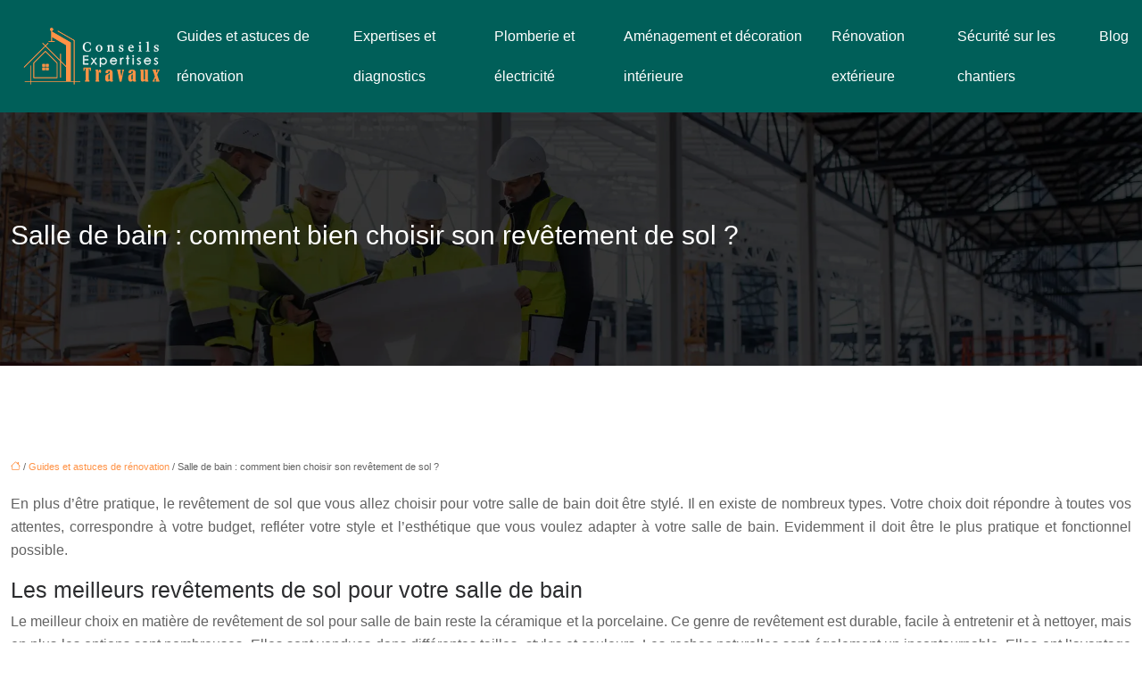

--- FILE ---
content_type: text/html; charset=UTF-8
request_url: https://www.conseils-expertises-travaux.com/salle-de-bain-comment-bien-choisir-son-revetement-de-sol/
body_size: 10844
content:
<!DOCTYPE html>
<html lang="fr-FR">
<head>
<meta charset="UTF-8" />
<meta name="viewport" content="width=device-width">
<link rel="shortcut icon" href="/wp-content/uploads/2022/06/maison.svg" />
<script type="application/ld+json">
{
    "@context": "https://schema.org",
    "@graph": [
        {
            "@type": "WebSite",
            "@id": "https://www.conseils-expertises-travaux.com#website",
            "url": "https://www.conseils-expertises-travaux.com",
            "name": "conseils-expertises-trav",
            "inLanguage": "fr-FR",
            "publisher": {
                "@id": "https://www.conseils-expertises-travaux.com#organization"
            }
        },
        {
            "@type": "Organization",
            "@id": "https://www.conseils-expertises-travaux.com#organization",
            "name": "conseils-expertises-trav",
            "url": "https://www.conseils-expertises-travaux.com",
            "logo": {
                "@type": "ImageObject",
                "@id": "https://www.conseils-expertises-travaux.com#logo",
                "url": "https://www.conseils-expertises-travaux.com/wp-content/uploads/2022/06/conseils-expertices-travaux-9.svg"
            }
        },
        {
            "@type": "Person",
            "@id": "https://www.conseils-expertises-travaux.com/author/conseils-expertises-trav#person",
            "name": "admin",
            "jobTitle": "Rédaction Web",
            "url": "https://www.conseils-expertises-travaux.com/author/conseils-expertises-trav",
            "worksFor": {
                "@id": "https://www.conseils-expertises-travaux.com#organization"
            },
            "image": {
                "@type": "ImageObject",
                "url": ""
            }
        },
        {
            "@type": "WebPage",
            "@id": "https://www.conseils-expertises-travaux.com/salle-de-bain-comment-bien-choisir-son-revetement-de-sol/#webpage",
            "url": "https://www.conseils-expertises-travaux.com/salle-de-bain-comment-bien-choisir-son-revetement-de-sol/",
            "isPartOf": {
                "@id": "https://www.conseils-expertises-travaux.com#website"
            },
            "breadcrumb": {
                "@id": "https://www.conseils-expertises-travaux.com/salle-de-bain-comment-bien-choisir-son-revetement-de-sol/#breadcrumb"
            },
            "inLanguage": "fr_FR"
        },
        {
            "@type": "Article",
            "@id": "https://www.conseils-expertises-travaux.com/salle-de-bain-comment-bien-choisir-son-revetement-de-sol/#article",
            "headline": "Salle de bain : comment bien choisir son revêtement de sol ?",
            "mainEntityOfPage": {
                "@id": "https://www.conseils-expertises-travaux.com/salle-de-bain-comment-bien-choisir-son-revetement-de-sol/#webpage"
            },
            "wordCount": 560,
            "isAccessibleForFree": true,
            "articleSection": [
                "Guides et astuces de rénovation"
            ],
            "datePublished": "2022-06-26T15:16:38+00:00",
            "author": {
                "@id": "https://www.conseils-expertises-travaux.com/author/conseils-expertises-trav#person"
            },
            "publisher": {
                "@id": "https://www.conseils-expertises-travaux.com#organization"
            },
            "inLanguage": "fr-FR"
        },
        {
            "@type": "BreadcrumbList",
            "@id": "https://www.conseils-expertises-travaux.com/salle-de-bain-comment-bien-choisir-son-revetement-de-sol/#breadcrumb",
            "itemListElement": [
                {
                    "@type": "ListItem",
                    "position": 1,
                    "name": "Accueil",
                    "item": "https://www.conseils-expertises-travaux.com/"
                },
                {
                    "@type": "ListItem",
                    "position": 2,
                    "name": "Guides et astuces de rénovation",
                    "item": "https://www.conseils-expertises-travaux.com/guides-et-astuces-de-renovation/"
                },
                {
                    "@type": "ListItem",
                    "position": 3,
                    "name": "Salle de bain : comment bien choisir son revêtement de sol ?",
                    "item": "https://www.conseils-expertises-travaux.com/salle-de-bain-comment-bien-choisir-son-revetement-de-sol/"
                }
            ]
        }
    ]
}</script>
<meta name='robots' content='max-image-preview:large' />
<title>Comment choisir son revêtement de sol pour sa salle de bain </title><meta name="description" content="La salle de bain est la pièce la plus exposée à l'humidité dans toute la maison. Le revêtement de sol choisi doit s'adapter à cette contrainte."><link rel="alternate" title="oEmbed (JSON)" type="application/json+oembed" href="https://www.conseils-expertises-travaux.com/wp-json/oembed/1.0/embed?url=https%3A%2F%2Fwww.conseils-expertises-travaux.com%2Fsalle-de-bain-comment-bien-choisir-son-revetement-de-sol%2F" />
<link rel="alternate" title="oEmbed (XML)" type="text/xml+oembed" href="https://www.conseils-expertises-travaux.com/wp-json/oembed/1.0/embed?url=https%3A%2F%2Fwww.conseils-expertises-travaux.com%2Fsalle-de-bain-comment-bien-choisir-son-revetement-de-sol%2F&#038;format=xml" />
<style id='wp-img-auto-sizes-contain-inline-css' type='text/css'>
img:is([sizes=auto i],[sizes^="auto," i]){contain-intrinsic-size:3000px 1500px}
/*# sourceURL=wp-img-auto-sizes-contain-inline-css */
</style>
<style id='wp-block-library-inline-css' type='text/css'>
:root{--wp-block-synced-color:#7a00df;--wp-block-synced-color--rgb:122,0,223;--wp-bound-block-color:var(--wp-block-synced-color);--wp-editor-canvas-background:#ddd;--wp-admin-theme-color:#007cba;--wp-admin-theme-color--rgb:0,124,186;--wp-admin-theme-color-darker-10:#006ba1;--wp-admin-theme-color-darker-10--rgb:0,107,160.5;--wp-admin-theme-color-darker-20:#005a87;--wp-admin-theme-color-darker-20--rgb:0,90,135;--wp-admin-border-width-focus:2px}@media (min-resolution:192dpi){:root{--wp-admin-border-width-focus:1.5px}}.wp-element-button{cursor:pointer}:root .has-very-light-gray-background-color{background-color:#eee}:root .has-very-dark-gray-background-color{background-color:#313131}:root .has-very-light-gray-color{color:#eee}:root .has-very-dark-gray-color{color:#313131}:root .has-vivid-green-cyan-to-vivid-cyan-blue-gradient-background{background:linear-gradient(135deg,#00d084,#0693e3)}:root .has-purple-crush-gradient-background{background:linear-gradient(135deg,#34e2e4,#4721fb 50%,#ab1dfe)}:root .has-hazy-dawn-gradient-background{background:linear-gradient(135deg,#faaca8,#dad0ec)}:root .has-subdued-olive-gradient-background{background:linear-gradient(135deg,#fafae1,#67a671)}:root .has-atomic-cream-gradient-background{background:linear-gradient(135deg,#fdd79a,#004a59)}:root .has-nightshade-gradient-background{background:linear-gradient(135deg,#330968,#31cdcf)}:root .has-midnight-gradient-background{background:linear-gradient(135deg,#020381,#2874fc)}:root{--wp--preset--font-size--normal:16px;--wp--preset--font-size--huge:42px}.has-regular-font-size{font-size:1em}.has-larger-font-size{font-size:2.625em}.has-normal-font-size{font-size:var(--wp--preset--font-size--normal)}.has-huge-font-size{font-size:var(--wp--preset--font-size--huge)}.has-text-align-center{text-align:center}.has-text-align-left{text-align:left}.has-text-align-right{text-align:right}.has-fit-text{white-space:nowrap!important}#end-resizable-editor-section{display:none}.aligncenter{clear:both}.items-justified-left{justify-content:flex-start}.items-justified-center{justify-content:center}.items-justified-right{justify-content:flex-end}.items-justified-space-between{justify-content:space-between}.screen-reader-text{border:0;clip-path:inset(50%);height:1px;margin:-1px;overflow:hidden;padding:0;position:absolute;width:1px;word-wrap:normal!important}.screen-reader-text:focus{background-color:#ddd;clip-path:none;color:#444;display:block;font-size:1em;height:auto;left:5px;line-height:normal;padding:15px 23px 14px;text-decoration:none;top:5px;width:auto;z-index:100000}html :where(.has-border-color){border-style:solid}html :where([style*=border-top-color]){border-top-style:solid}html :where([style*=border-right-color]){border-right-style:solid}html :where([style*=border-bottom-color]){border-bottom-style:solid}html :where([style*=border-left-color]){border-left-style:solid}html :where([style*=border-width]){border-style:solid}html :where([style*=border-top-width]){border-top-style:solid}html :where([style*=border-right-width]){border-right-style:solid}html :where([style*=border-bottom-width]){border-bottom-style:solid}html :where([style*=border-left-width]){border-left-style:solid}html :where(img[class*=wp-image-]){height:auto;max-width:100%}:where(figure){margin:0 0 1em}html :where(.is-position-sticky){--wp-admin--admin-bar--position-offset:var(--wp-admin--admin-bar--height,0px)}@media screen and (max-width:600px){html :where(.is-position-sticky){--wp-admin--admin-bar--position-offset:0px}}

/*# sourceURL=wp-block-library-inline-css */
</style><style id='global-styles-inline-css' type='text/css'>
:root{--wp--preset--aspect-ratio--square: 1;--wp--preset--aspect-ratio--4-3: 4/3;--wp--preset--aspect-ratio--3-4: 3/4;--wp--preset--aspect-ratio--3-2: 3/2;--wp--preset--aspect-ratio--2-3: 2/3;--wp--preset--aspect-ratio--16-9: 16/9;--wp--preset--aspect-ratio--9-16: 9/16;--wp--preset--color--black: #000000;--wp--preset--color--cyan-bluish-gray: #abb8c3;--wp--preset--color--white: #ffffff;--wp--preset--color--pale-pink: #f78da7;--wp--preset--color--vivid-red: #cf2e2e;--wp--preset--color--luminous-vivid-orange: #ff6900;--wp--preset--color--luminous-vivid-amber: #fcb900;--wp--preset--color--light-green-cyan: #7bdcb5;--wp--preset--color--vivid-green-cyan: #00d084;--wp--preset--color--pale-cyan-blue: #8ed1fc;--wp--preset--color--vivid-cyan-blue: #0693e3;--wp--preset--color--vivid-purple: #9b51e0;--wp--preset--color--base: #f9f9f9;--wp--preset--color--base-2: #ffffff;--wp--preset--color--contrast: #111111;--wp--preset--color--contrast-2: #636363;--wp--preset--color--contrast-3: #A4A4A4;--wp--preset--color--accent: #cfcabe;--wp--preset--color--accent-2: #c2a990;--wp--preset--color--accent-3: #d8613c;--wp--preset--color--accent-4: #b1c5a4;--wp--preset--color--accent-5: #b5bdbc;--wp--preset--gradient--vivid-cyan-blue-to-vivid-purple: linear-gradient(135deg,rgb(6,147,227) 0%,rgb(155,81,224) 100%);--wp--preset--gradient--light-green-cyan-to-vivid-green-cyan: linear-gradient(135deg,rgb(122,220,180) 0%,rgb(0,208,130) 100%);--wp--preset--gradient--luminous-vivid-amber-to-luminous-vivid-orange: linear-gradient(135deg,rgb(252,185,0) 0%,rgb(255,105,0) 100%);--wp--preset--gradient--luminous-vivid-orange-to-vivid-red: linear-gradient(135deg,rgb(255,105,0) 0%,rgb(207,46,46) 100%);--wp--preset--gradient--very-light-gray-to-cyan-bluish-gray: linear-gradient(135deg,rgb(238,238,238) 0%,rgb(169,184,195) 100%);--wp--preset--gradient--cool-to-warm-spectrum: linear-gradient(135deg,rgb(74,234,220) 0%,rgb(151,120,209) 20%,rgb(207,42,186) 40%,rgb(238,44,130) 60%,rgb(251,105,98) 80%,rgb(254,248,76) 100%);--wp--preset--gradient--blush-light-purple: linear-gradient(135deg,rgb(255,206,236) 0%,rgb(152,150,240) 100%);--wp--preset--gradient--blush-bordeaux: linear-gradient(135deg,rgb(254,205,165) 0%,rgb(254,45,45) 50%,rgb(107,0,62) 100%);--wp--preset--gradient--luminous-dusk: linear-gradient(135deg,rgb(255,203,112) 0%,rgb(199,81,192) 50%,rgb(65,88,208) 100%);--wp--preset--gradient--pale-ocean: linear-gradient(135deg,rgb(255,245,203) 0%,rgb(182,227,212) 50%,rgb(51,167,181) 100%);--wp--preset--gradient--electric-grass: linear-gradient(135deg,rgb(202,248,128) 0%,rgb(113,206,126) 100%);--wp--preset--gradient--midnight: linear-gradient(135deg,rgb(2,3,129) 0%,rgb(40,116,252) 100%);--wp--preset--gradient--gradient-1: linear-gradient(to bottom, #cfcabe 0%, #F9F9F9 100%);--wp--preset--gradient--gradient-2: linear-gradient(to bottom, #C2A990 0%, #F9F9F9 100%);--wp--preset--gradient--gradient-3: linear-gradient(to bottom, #D8613C 0%, #F9F9F9 100%);--wp--preset--gradient--gradient-4: linear-gradient(to bottom, #B1C5A4 0%, #F9F9F9 100%);--wp--preset--gradient--gradient-5: linear-gradient(to bottom, #B5BDBC 0%, #F9F9F9 100%);--wp--preset--gradient--gradient-6: linear-gradient(to bottom, #A4A4A4 0%, #F9F9F9 100%);--wp--preset--gradient--gradient-7: linear-gradient(to bottom, #cfcabe 50%, #F9F9F9 50%);--wp--preset--gradient--gradient-8: linear-gradient(to bottom, #C2A990 50%, #F9F9F9 50%);--wp--preset--gradient--gradient-9: linear-gradient(to bottom, #D8613C 50%, #F9F9F9 50%);--wp--preset--gradient--gradient-10: linear-gradient(to bottom, #B1C5A4 50%, #F9F9F9 50%);--wp--preset--gradient--gradient-11: linear-gradient(to bottom, #B5BDBC 50%, #F9F9F9 50%);--wp--preset--gradient--gradient-12: linear-gradient(to bottom, #A4A4A4 50%, #F9F9F9 50%);--wp--preset--font-size--small: 13px;--wp--preset--font-size--medium: 20px;--wp--preset--font-size--large: 36px;--wp--preset--font-size--x-large: 42px;--wp--preset--spacing--20: min(1.5rem, 2vw);--wp--preset--spacing--30: min(2.5rem, 3vw);--wp--preset--spacing--40: min(4rem, 5vw);--wp--preset--spacing--50: min(6.5rem, 8vw);--wp--preset--spacing--60: min(10.5rem, 13vw);--wp--preset--spacing--70: 3.38rem;--wp--preset--spacing--80: 5.06rem;--wp--preset--spacing--10: 1rem;--wp--preset--shadow--natural: 6px 6px 9px rgba(0, 0, 0, 0.2);--wp--preset--shadow--deep: 12px 12px 50px rgba(0, 0, 0, 0.4);--wp--preset--shadow--sharp: 6px 6px 0px rgba(0, 0, 0, 0.2);--wp--preset--shadow--outlined: 6px 6px 0px -3px rgb(255, 255, 255), 6px 6px rgb(0, 0, 0);--wp--preset--shadow--crisp: 6px 6px 0px rgb(0, 0, 0);}:root { --wp--style--global--content-size: 1320px;--wp--style--global--wide-size: 1920px; }:where(body) { margin: 0; }.wp-site-blocks { padding-top: var(--wp--style--root--padding-top); padding-bottom: var(--wp--style--root--padding-bottom); }.has-global-padding { padding-right: var(--wp--style--root--padding-right); padding-left: var(--wp--style--root--padding-left); }.has-global-padding > .alignfull { margin-right: calc(var(--wp--style--root--padding-right) * -1); margin-left: calc(var(--wp--style--root--padding-left) * -1); }.has-global-padding :where(:not(.alignfull.is-layout-flow) > .has-global-padding:not(.wp-block-block, .alignfull)) { padding-right: 0; padding-left: 0; }.has-global-padding :where(:not(.alignfull.is-layout-flow) > .has-global-padding:not(.wp-block-block, .alignfull)) > .alignfull { margin-left: 0; margin-right: 0; }.wp-site-blocks > .alignleft { float: left; margin-right: 2em; }.wp-site-blocks > .alignright { float: right; margin-left: 2em; }.wp-site-blocks > .aligncenter { justify-content: center; margin-left: auto; margin-right: auto; }:where(.wp-site-blocks) > * { margin-block-start: 1.2rem; margin-block-end: 0; }:where(.wp-site-blocks) > :first-child { margin-block-start: 0; }:where(.wp-site-blocks) > :last-child { margin-block-end: 0; }:root { --wp--style--block-gap: 1.2rem; }:root :where(.is-layout-flow) > :first-child{margin-block-start: 0;}:root :where(.is-layout-flow) > :last-child{margin-block-end: 0;}:root :where(.is-layout-flow) > *{margin-block-start: 1.2rem;margin-block-end: 0;}:root :where(.is-layout-constrained) > :first-child{margin-block-start: 0;}:root :where(.is-layout-constrained) > :last-child{margin-block-end: 0;}:root :where(.is-layout-constrained) > *{margin-block-start: 1.2rem;margin-block-end: 0;}:root :where(.is-layout-flex){gap: 1.2rem;}:root :where(.is-layout-grid){gap: 1.2rem;}.is-layout-flow > .alignleft{float: left;margin-inline-start: 0;margin-inline-end: 2em;}.is-layout-flow > .alignright{float: right;margin-inline-start: 2em;margin-inline-end: 0;}.is-layout-flow > .aligncenter{margin-left: auto !important;margin-right: auto !important;}.is-layout-constrained > .alignleft{float: left;margin-inline-start: 0;margin-inline-end: 2em;}.is-layout-constrained > .alignright{float: right;margin-inline-start: 2em;margin-inline-end: 0;}.is-layout-constrained > .aligncenter{margin-left: auto !important;margin-right: auto !important;}.is-layout-constrained > :where(:not(.alignleft):not(.alignright):not(.alignfull)){max-width: var(--wp--style--global--content-size);margin-left: auto !important;margin-right: auto !important;}.is-layout-constrained > .alignwide{max-width: var(--wp--style--global--wide-size);}body .is-layout-flex{display: flex;}.is-layout-flex{flex-wrap: wrap;align-items: center;}.is-layout-flex > :is(*, div){margin: 0;}body .is-layout-grid{display: grid;}.is-layout-grid > :is(*, div){margin: 0;}body{--wp--style--root--padding-top: 0px;--wp--style--root--padding-right: var(--wp--preset--spacing--50);--wp--style--root--padding-bottom: 0px;--wp--style--root--padding-left: var(--wp--preset--spacing--50);}a:where(:not(.wp-element-button)){text-decoration: underline;}:root :where(a:where(:not(.wp-element-button)):hover){text-decoration: none;}:root :where(.wp-element-button, .wp-block-button__link){background-color: var(--wp--preset--color--contrast);border-radius: .33rem;border-color: var(--wp--preset--color--contrast);border-width: 0;color: var(--wp--preset--color--base);font-family: inherit;font-size: var(--wp--preset--font-size--small);font-style: normal;font-weight: 500;letter-spacing: inherit;line-height: inherit;padding-top: 0.6rem;padding-right: 1rem;padding-bottom: 0.6rem;padding-left: 1rem;text-decoration: none;text-transform: inherit;}:root :where(.wp-element-button:hover, .wp-block-button__link:hover){background-color: var(--wp--preset--color--contrast-2);border-color: var(--wp--preset--color--contrast-2);color: var(--wp--preset--color--base);}:root :where(.wp-element-button:focus, .wp-block-button__link:focus){background-color: var(--wp--preset--color--contrast-2);border-color: var(--wp--preset--color--contrast-2);color: var(--wp--preset--color--base);outline-color: var(--wp--preset--color--contrast);outline-offset: 2px;outline-style: dotted;outline-width: 1px;}:root :where(.wp-element-button:active, .wp-block-button__link:active){background-color: var(--wp--preset--color--contrast);color: var(--wp--preset--color--base);}:root :where(.wp-element-caption, .wp-block-audio figcaption, .wp-block-embed figcaption, .wp-block-gallery figcaption, .wp-block-image figcaption, .wp-block-table figcaption, .wp-block-video figcaption){color: var(--wp--preset--color--contrast-2);font-family: var(--wp--preset--font-family--body);font-size: 0.8rem;}.has-black-color{color: var(--wp--preset--color--black) !important;}.has-cyan-bluish-gray-color{color: var(--wp--preset--color--cyan-bluish-gray) !important;}.has-white-color{color: var(--wp--preset--color--white) !important;}.has-pale-pink-color{color: var(--wp--preset--color--pale-pink) !important;}.has-vivid-red-color{color: var(--wp--preset--color--vivid-red) !important;}.has-luminous-vivid-orange-color{color: var(--wp--preset--color--luminous-vivid-orange) !important;}.has-luminous-vivid-amber-color{color: var(--wp--preset--color--luminous-vivid-amber) !important;}.has-light-green-cyan-color{color: var(--wp--preset--color--light-green-cyan) !important;}.has-vivid-green-cyan-color{color: var(--wp--preset--color--vivid-green-cyan) !important;}.has-pale-cyan-blue-color{color: var(--wp--preset--color--pale-cyan-blue) !important;}.has-vivid-cyan-blue-color{color: var(--wp--preset--color--vivid-cyan-blue) !important;}.has-vivid-purple-color{color: var(--wp--preset--color--vivid-purple) !important;}.has-base-color{color: var(--wp--preset--color--base) !important;}.has-base-2-color{color: var(--wp--preset--color--base-2) !important;}.has-contrast-color{color: var(--wp--preset--color--contrast) !important;}.has-contrast-2-color{color: var(--wp--preset--color--contrast-2) !important;}.has-contrast-3-color{color: var(--wp--preset--color--contrast-3) !important;}.has-accent-color{color: var(--wp--preset--color--accent) !important;}.has-accent-2-color{color: var(--wp--preset--color--accent-2) !important;}.has-accent-3-color{color: var(--wp--preset--color--accent-3) !important;}.has-accent-4-color{color: var(--wp--preset--color--accent-4) !important;}.has-accent-5-color{color: var(--wp--preset--color--accent-5) !important;}.has-black-background-color{background-color: var(--wp--preset--color--black) !important;}.has-cyan-bluish-gray-background-color{background-color: var(--wp--preset--color--cyan-bluish-gray) !important;}.has-white-background-color{background-color: var(--wp--preset--color--white) !important;}.has-pale-pink-background-color{background-color: var(--wp--preset--color--pale-pink) !important;}.has-vivid-red-background-color{background-color: var(--wp--preset--color--vivid-red) !important;}.has-luminous-vivid-orange-background-color{background-color: var(--wp--preset--color--luminous-vivid-orange) !important;}.has-luminous-vivid-amber-background-color{background-color: var(--wp--preset--color--luminous-vivid-amber) !important;}.has-light-green-cyan-background-color{background-color: var(--wp--preset--color--light-green-cyan) !important;}.has-vivid-green-cyan-background-color{background-color: var(--wp--preset--color--vivid-green-cyan) !important;}.has-pale-cyan-blue-background-color{background-color: var(--wp--preset--color--pale-cyan-blue) !important;}.has-vivid-cyan-blue-background-color{background-color: var(--wp--preset--color--vivid-cyan-blue) !important;}.has-vivid-purple-background-color{background-color: var(--wp--preset--color--vivid-purple) !important;}.has-base-background-color{background-color: var(--wp--preset--color--base) !important;}.has-base-2-background-color{background-color: var(--wp--preset--color--base-2) !important;}.has-contrast-background-color{background-color: var(--wp--preset--color--contrast) !important;}.has-contrast-2-background-color{background-color: var(--wp--preset--color--contrast-2) !important;}.has-contrast-3-background-color{background-color: var(--wp--preset--color--contrast-3) !important;}.has-accent-background-color{background-color: var(--wp--preset--color--accent) !important;}.has-accent-2-background-color{background-color: var(--wp--preset--color--accent-2) !important;}.has-accent-3-background-color{background-color: var(--wp--preset--color--accent-3) !important;}.has-accent-4-background-color{background-color: var(--wp--preset--color--accent-4) !important;}.has-accent-5-background-color{background-color: var(--wp--preset--color--accent-5) !important;}.has-black-border-color{border-color: var(--wp--preset--color--black) !important;}.has-cyan-bluish-gray-border-color{border-color: var(--wp--preset--color--cyan-bluish-gray) !important;}.has-white-border-color{border-color: var(--wp--preset--color--white) !important;}.has-pale-pink-border-color{border-color: var(--wp--preset--color--pale-pink) !important;}.has-vivid-red-border-color{border-color: var(--wp--preset--color--vivid-red) !important;}.has-luminous-vivid-orange-border-color{border-color: var(--wp--preset--color--luminous-vivid-orange) !important;}.has-luminous-vivid-amber-border-color{border-color: var(--wp--preset--color--luminous-vivid-amber) !important;}.has-light-green-cyan-border-color{border-color: var(--wp--preset--color--light-green-cyan) !important;}.has-vivid-green-cyan-border-color{border-color: var(--wp--preset--color--vivid-green-cyan) !important;}.has-pale-cyan-blue-border-color{border-color: var(--wp--preset--color--pale-cyan-blue) !important;}.has-vivid-cyan-blue-border-color{border-color: var(--wp--preset--color--vivid-cyan-blue) !important;}.has-vivid-purple-border-color{border-color: var(--wp--preset--color--vivid-purple) !important;}.has-base-border-color{border-color: var(--wp--preset--color--base) !important;}.has-base-2-border-color{border-color: var(--wp--preset--color--base-2) !important;}.has-contrast-border-color{border-color: var(--wp--preset--color--contrast) !important;}.has-contrast-2-border-color{border-color: var(--wp--preset--color--contrast-2) !important;}.has-contrast-3-border-color{border-color: var(--wp--preset--color--contrast-3) !important;}.has-accent-border-color{border-color: var(--wp--preset--color--accent) !important;}.has-accent-2-border-color{border-color: var(--wp--preset--color--accent-2) !important;}.has-accent-3-border-color{border-color: var(--wp--preset--color--accent-3) !important;}.has-accent-4-border-color{border-color: var(--wp--preset--color--accent-4) !important;}.has-accent-5-border-color{border-color: var(--wp--preset--color--accent-5) !important;}.has-vivid-cyan-blue-to-vivid-purple-gradient-background{background: var(--wp--preset--gradient--vivid-cyan-blue-to-vivid-purple) !important;}.has-light-green-cyan-to-vivid-green-cyan-gradient-background{background: var(--wp--preset--gradient--light-green-cyan-to-vivid-green-cyan) !important;}.has-luminous-vivid-amber-to-luminous-vivid-orange-gradient-background{background: var(--wp--preset--gradient--luminous-vivid-amber-to-luminous-vivid-orange) !important;}.has-luminous-vivid-orange-to-vivid-red-gradient-background{background: var(--wp--preset--gradient--luminous-vivid-orange-to-vivid-red) !important;}.has-very-light-gray-to-cyan-bluish-gray-gradient-background{background: var(--wp--preset--gradient--very-light-gray-to-cyan-bluish-gray) !important;}.has-cool-to-warm-spectrum-gradient-background{background: var(--wp--preset--gradient--cool-to-warm-spectrum) !important;}.has-blush-light-purple-gradient-background{background: var(--wp--preset--gradient--blush-light-purple) !important;}.has-blush-bordeaux-gradient-background{background: var(--wp--preset--gradient--blush-bordeaux) !important;}.has-luminous-dusk-gradient-background{background: var(--wp--preset--gradient--luminous-dusk) !important;}.has-pale-ocean-gradient-background{background: var(--wp--preset--gradient--pale-ocean) !important;}.has-electric-grass-gradient-background{background: var(--wp--preset--gradient--electric-grass) !important;}.has-midnight-gradient-background{background: var(--wp--preset--gradient--midnight) !important;}.has-gradient-1-gradient-background{background: var(--wp--preset--gradient--gradient-1) !important;}.has-gradient-2-gradient-background{background: var(--wp--preset--gradient--gradient-2) !important;}.has-gradient-3-gradient-background{background: var(--wp--preset--gradient--gradient-3) !important;}.has-gradient-4-gradient-background{background: var(--wp--preset--gradient--gradient-4) !important;}.has-gradient-5-gradient-background{background: var(--wp--preset--gradient--gradient-5) !important;}.has-gradient-6-gradient-background{background: var(--wp--preset--gradient--gradient-6) !important;}.has-gradient-7-gradient-background{background: var(--wp--preset--gradient--gradient-7) !important;}.has-gradient-8-gradient-background{background: var(--wp--preset--gradient--gradient-8) !important;}.has-gradient-9-gradient-background{background: var(--wp--preset--gradient--gradient-9) !important;}.has-gradient-10-gradient-background{background: var(--wp--preset--gradient--gradient-10) !important;}.has-gradient-11-gradient-background{background: var(--wp--preset--gradient--gradient-11) !important;}.has-gradient-12-gradient-background{background: var(--wp--preset--gradient--gradient-12) !important;}.has-small-font-size{font-size: var(--wp--preset--font-size--small) !important;}.has-medium-font-size{font-size: var(--wp--preset--font-size--medium) !important;}.has-large-font-size{font-size: var(--wp--preset--font-size--large) !important;}.has-x-large-font-size{font-size: var(--wp--preset--font-size--x-large) !important;}
/*# sourceURL=global-styles-inline-css */
</style>

<link rel='stylesheet' id='default-css' href='https://www.conseils-expertises-travaux.com/wp-content/themes/factory-templates-4/style.css?ver=9000533406d4a8ae50964b561f8724d8' type='text/css' media='all' />
<link rel='stylesheet' id='bootstrap5-css' href='https://www.conseils-expertises-travaux.com/wp-content/themes/factory-templates-4/css/bootstrap.min.css?ver=9000533406d4a8ae50964b561f8724d8' type='text/css' media='all' />
<link rel='stylesheet' id='bootstrap-icon-css' href='https://www.conseils-expertises-travaux.com/wp-content/themes/factory-templates-4/css/bootstrap-icons.css?ver=9000533406d4a8ae50964b561f8724d8' type='text/css' media='all' />
<link rel='stylesheet' id='global-css' href='https://www.conseils-expertises-travaux.com/wp-content/themes/factory-templates-4/css/global.css?ver=9000533406d4a8ae50964b561f8724d8' type='text/css' media='all' />
<link rel='stylesheet' id='light-theme-css' href='https://www.conseils-expertises-travaux.com/wp-content/themes/factory-templates-4/css/light.css?ver=9000533406d4a8ae50964b561f8724d8' type='text/css' media='all' />
<script type="text/javascript" src="https://code.jquery.com/jquery-3.2.1.min.js?ver=9000533406d4a8ae50964b561f8724d8" id="jquery3.2.1-js"></script>
<script type="text/javascript" src="https://www.conseils-expertises-travaux.com/wp-content/themes/factory-templates-4/js/fn.js?ver=9000533406d4a8ae50964b561f8724d8" id="default_script-js"></script>
<link rel="https://api.w.org/" href="https://www.conseils-expertises-travaux.com/wp-json/" /><link rel="alternate" title="JSON" type="application/json" href="https://www.conseils-expertises-travaux.com/wp-json/wp/v2/posts/267" /><link rel="EditURI" type="application/rsd+xml" title="RSD" href="https://www.conseils-expertises-travaux.com/xmlrpc.php?rsd" />
<link rel="canonical" href="https://www.conseils-expertises-travaux.com/salle-de-bain-comment-bien-choisir-son-revetement-de-sol/" />
<link rel='shortlink' href='https://www.conseils-expertises-travaux.com/?p=267' />
 
<meta name="google-site-verification" content="y3qDH6HJF0UXgS2L-NM__5dboYfot_OmDWV2FN3dhqk" />
<meta name="google-site-verification" content="5_sMipXr79z8CTPlUcJXo-gqZvO7Kc_Y7QFxLp5TiH8" />
 
<style type="text/css">
.default_color_background,.menu-bars{background-color : #ff9245 }.default_color_text,a,h1 span,h2 span,h3 span,h4 span,h5 span,h6 span{color :#ff9245 }.navigation li a,.navigation li.disabled,.navigation li.active a,.owl-dots .owl-dot.active span,.owl-dots .owl-dot:hover span{background-color: #ff9245;}
.block-spc{border-color:#ff9245}
.page-content a{color : #ff9245 }.page-content a:hover{color : #005f59 }.home .body-content a{color : #ff9245 }.home .body-content a:hover{color : #005f59 }nav .navbar-toggler{background-color:#fff}body:not(.home) .main-navigation{background-color:#005f59}.main-navigation {padding:0px 0px;}.main-navigation.scrolled{padding:0px 0px;}.main-navigation.scrolled{background-color:#005f59;}.main-navigation .logo-main{height: Auto;}.main-navigation  .logo-sticky{height: auto;}.main-navigation .sub-menu{background-color: #ffffff;}nav li a{font-size:16px;}nav li a{line-height:45px;}nav li a{color:#ffffff!important;}nav li:hover > a,.current-menu-item > a{color:#ff9245!important;}.sub-menu a{color:#333333!important;}.archive #mask{background-color: rgb(0,0,0,0.4)}.archive h1{color:#ffffff!important;}.category .subheader,.single .subheader{padding:120px 0px }.archive h1{text-align:center!important;} .archive h1{font-size:30px}  .archive h2,.cat-description h2{font-size:25px} .archive h2 a,.cat-description h2{color:#2b2c2e!important;}.archive .readmore{background-color:#005f59;}.archive .readmore{color:#ffffff;}.archive .readmore:hover{background-color:#ff9245;}.archive .readmore:hover{color:#ffffff;}.archive .readmore{padding:10px 18px;}.single h1{color:#ffffff!important;}.single .the-post h2{color:#2b2c2e!important;}.single .the-post h3{color:#2b2c2e!important;}.single .the-post h4{color:#2b2c2e!important;}.single .the-post h5{color:#2b2c2e!important;}.single .the-post h6{color:#2b2c2e!important;} .single .post-content a{color:#ff9245} .single .post-content a:hover{color:#005f59}.single h1{text-align:left!important;}.single h1{font-size: 30px}.single h2{font-size: 25px}.single h3{font-size: 21px}.single h4{font-size: 18px}.single h5{font-size: 16px}.single h6{font-size: 14px}footer{background-position:top }  footer{padding:100px 0 0px} .copyright{background-color:#01534b} </style>
<style>:root {
    --color-primary: #ff9245;
    --color-primary-light: #ffbd59;
    --color-primary-dark: #b26630;
    --color-primary-hover: #e5833e;
    --color-primary-muted: #ffe96e;
            --color-background: #fff;
    --color-text: #000000;
} </style>
<style id="custom-st" type="text/css">
body{font-family:'Plus Jakarta Sans',sans-serif;font-size:16px;font-weight:400;line-height:26px;color:#626262;overflow-x:hidden;}.box {top:-2em}.bi-check::before{content:"\f26e";font-weight:bold !important;color:#ff9245;font-size:23px;}.inner_step:before{left:-4em;}.inner_step:before,.inner_step:after{content:'';position:absolute;top:23%;height:1px;width:8em;background-color:#2b2c2e;}.inner_step:after{right:-4em;}.inner_step:before,.inner_step:after{content:'';position:absolute;top:23%;height:1px;width:8em;background-color:#2b2c2e;}.box-ban {top:3em;margin-top:-3em !important;}.box-ban2 {top:-5em;margin-bottom:-5em !important;}.marge-box{margin-top:-5em;}.accordion-section .accordion-title{padding:14px 14px 14px 20px;font-size:18px;position:relative;background-color:#005f59 !important;color:#fff;}.accordion-section .accordion-title:hover {color:#fff;}.accordion-section .accordion-title:active {color:#fff;}.accordion-section .accordion-content{padding:25px;background-color:#f3f3f3;overflow:auto;color:#242424;}.accordion-section .accordion-title:after{content:'+';position:absolute;right:15px;font-size:30px;}footer{color:#67a09c;font-size:15px;}#back_to_top svg {width:20px;}#inactive,.to-top {box-shadow:none;z-index:3;}footer .footer-widget{line-height:30px;margin-bottom:23px!important;color:#fff;font-size:19px!important;font-weight:700;border-bottom:none!important;}footer .copyright{padding:25px 0;color:#67a09c;text-align:center;margin-top:70px;}footer ul{list-style:none;margin:0;padding:0;}footer ul li{left:0;-webkit-transition:0.5s all ease;transition:0.5s all ease;position:relative;margin-bottom:10px;}.bi-chevron-right::before{font-weight:bold !important;font-size:12px;}.widget_sidebar .sidebar-widget{font-size:22px;border-bottom:1px solid;padding-bottom:19px;font-weight:bold;color:#000;margin-bottom:15px;}nav li a{position:relative;font-weight:400;-webkit-transition:all 500ms ease;transition:all 500ms ease;display:inline-block !important;}nav li a:before{content:"";position:absolute;left:0;bottom:20%;width:100%;border-bottom:1px solid #ff9245;transform:scaleX(0);transition:all 500ms ease;}nav li:hover > a:before{transform:scale(1);}.current-menu-item >a{position:relative !important;}.current-menu-item > a:after{content:"" !important;position:absolute !important;left:0 !important;bottom:20% !important;width:100% !important;border-bottom:1px solid #ff9245 !important;}.sub-menu li a:before,.sub-menu li a:after{display:none !important;content:none !important;}@media(max-width:969px){.full-height{height:100%;padding-top:80px !important;padding-bottom:80px !important;}.home h1{font-size:30px !important;}.home h2{font-size:25px !important;}.home h3{font-size:20px !important;}footer{padding:30px 20px 20px !important;}.category .subheader,.single .subheader{padding:60px 0px;}nav li a{line-height:25px;}nav li a:before,nav li a:after{display:none !important;content:none !important;}.bg-w ,.sect4-box2,.inner_step{display:none;}.mr-bottom{margin-bottom:0 !important;}.navbar-collapse{background:#005f59;}.mt-3{margin-top:4rem !important;}.box{top:2em;margin-bottom:2em !important;}}</style>
</head> 

<body class="wp-singular post-template-default single single-post postid-267 single-format-standard wp-theme-factory-templates-4 catid-5" style="">

<div class="main-navigation  container-fluid is_sticky ">
<nav class="navbar navbar-expand-lg  container-xxl">

<a id="logo" href="https://www.conseils-expertises-travaux.com">
<img class="logo-main" src="/wp-content/uploads/2022/06/conseils-expertices-travaux-9.svg"  width="auto"   height="Auto"  alt="logo">
<img class="logo-sticky" src="/wp-content/uploads/2022/06/conseils-expertices-travaux-9.svg" width="auto" height="auto" alt="logo"></a>

    <button class="navbar-toggler" type="button" data-bs-toggle="collapse" data-bs-target="#navbarSupportedContent" aria-controls="navbarSupportedContent" aria-expanded="false" aria-label="Toggle navigation">
      <span class="navbar-toggler-icon"><i class="bi bi-list"></i></span>
    </button>

    <div class="collapse navbar-collapse" id="navbarSupportedContent">

<ul id="main-menu" class="classic-menu navbar-nav ms-auto mb-2 mb-lg-0"><li id="menu-item-345" class="menu-item menu-item-type-taxonomy menu-item-object-category current-post-ancestor current-menu-parent current-post-parent"><a href="https://www.conseils-expertises-travaux.com/guides-et-astuces-de-renovation/">Guides et astuces de rénovation</a></li>
<li id="menu-item-344" class="menu-item menu-item-type-taxonomy menu-item-object-category"><a href="https://www.conseils-expertises-travaux.com/expertises-et-diagnostics/">Expertises et diagnostics</a></li>
<li id="menu-item-346" class="menu-item menu-item-type-taxonomy menu-item-object-category"><a href="https://www.conseils-expertises-travaux.com/plomberie-et-electricite/">Plomberie et électricité</a></li>
<li id="menu-item-342" class="menu-item menu-item-type-taxonomy menu-item-object-category"><a href="https://www.conseils-expertises-travaux.com/amenagement-et-decoration-interieure/">Aménagement et décoration intérieure</a></li>
<li id="menu-item-347" class="menu-item menu-item-type-taxonomy menu-item-object-category"><a href="https://www.conseils-expertises-travaux.com/renovation-exterieure/">Rénovation extérieure</a></li>
<li id="menu-item-348" class="menu-item menu-item-type-taxonomy menu-item-object-category"><a href="https://www.conseils-expertises-travaux.com/securite-sur-les-chantiers/">Sécurité sur les chantiers</a></li>
<li id="menu-item-343" class="menu-item menu-item-type-taxonomy menu-item-object-category"><a href="https://www.conseils-expertises-travaux.com/blog/">Blog</a></li>
</ul>
</div>
</nav>
</div><!--menu-->
<div style="" class="body-content     ">
  

<div class="container-fluid subheader" style="background-position:top;background-image:url(/wp-content/uploads/2022/06/Travaux-de-construction.webp);background-color:;">
<div id="mask" style="background:rgb(0,0,0,0.4);"></div>	
<div class="container-xxl"><h1 class="title">Salle de bain : comment bien choisir son revêtement de sol ?</h1></div></div>



<div class="post-content container-xxl"> 


<div class="row">
<div class="  col-xxl-9  col-md-12">	



<div class="all-post-content">
<article>
<div style="font-size: 11px" class="breadcrumb"><a href="/"><i class="bi bi-house"></i></a>&nbsp;/&nbsp;<a href="https://www.conseils-expertises-travaux.com/guides-et-astuces-de-renovation/">Guides et astuces de rénovation</a>&nbsp;/&nbsp;Salle de bain : comment bien choisir son revêtement de sol ?</div>
<div class="the-post">





<p>En plus d’être pratique, le revêtement de sol que vous allez choisir pour votre salle de bain doit être stylé. Il en existe de nombreux types. Votre choix doit répondre à toutes vos attentes, correspondre à votre budget, refléter votre style et l’esthétique que vous voulez adapter à votre salle de bain. Evidemment il doit être le plus pratique et fonctionnel possible.</p>
<h2>Les meilleurs revêtements de sol pour votre salle de bain</h2>
<p>Le meilleur choix en matière de revêtement de sol pour salle de bain reste la céramique et la porcelaine. Ce genre de revêtement est durable, facile à entretenir et à nettoyer, mais en plus les options sont nombreuses. Elles sont vendues dans différentes tailles, styles et couleurs. Les roches naturelles sont également un incontournable. Elles ont l’avantage d’être uniques et d’être organiques. Le marbre est un best-seller, mais d’autres choix comme le granite, le calcaire et le travertin son également possible.</p>
<p>Un choix qui semble étonnant, mais très tendance, c’est le bois. Très prisé pour son côté organique et champêtre, il présente également l’avantage de dégager de la chaleur. Favorisez le bois travaillé car il résiste mieux aux mouvements. Enfin, le vinyle présente une belle alternative au bois et à la céramique. Il peut prendre n’importe quelle apparence, existe dans d’innombrables styles et couleurs, mais surtout demande peu d’entretien.</p>
<h2>Comment choisir le revêtement de sol pour votre salle de bain ?</h2>
<p>Si vous ne savez pas encore quel type de revêtement de sol adopter pour votre salle de bain, les astuces suivantes pourraient vous aider. Le premier critère à prendre en compte est la perméabilité du revêtement. La salle de bain est la pièce la plus exposée à l’humidité. Le vinyle, le marbre et la céramique sont d’excellentes options. L’entretien peut également influencer votre choix. Si une faible maintenance est ce que vous recherchez, optez pour le vinyle.</p>
<p>Lorsqu’on fait des travaux, le budget n’est jamais à négliger. Entre le prix des matériaux et la main-d’œuvre, celui-ci peut très vite exploser. L’option la plus économique reste le vinyle. Le prix des carreaux varie en fonction de leur type. Le marbre et certaines roches sont plus coûteux tandis que la céramique est plus abordable. Enfin, votre style doit également influencer vos choix. Vous êtes plutôt vintage, rustique ou moderne?</p>
<h2>Comment entretenir le sol de sa salle de bain ?</h2>
<p>L’entretien d’un revêtement de sol en bois se fait de la même manière que n’importe quel plancher. Toute trace de liquide et d’humidité doit être immédiatement épongée. Vous pouvez utiliser une serpillère de bonne qualité, légèrement humidifiée si besoin. Pour le reste, un balayage régulier peut très bien l’affaire tout comme l’aspirateur.</p>
<p>Pour nettoyer votre revêtement en porcelaine ou en céramique, utilisez un simple balai, l’aspirateur ou une serpillère. Votre choix de détergent doit être doux et privilégiez l’eau tiède. Pour le marbre ou les roches naturelles, l’entretien est le même que pour la porcelaine. Votre détergent doit par contre correspondre au type de pierre que vous avez. Rapprochez-vous d’un spécialiste pour savoir quelle marque et quel type de détergent utiliser. L’entretien du vinyle est le plus facile. Tant que le matériel utilisé n’est pas abrasif, tout fonctionne.</p>




</div>
</article>




<div class="row nav-post-cat"><div class="col-6"><a href="https://www.conseils-expertises-travaux.com/ratissage-placo-conseils-pour-un-lissage-parfait-des-murs/"><i class="bi bi-arrow-left"></i>Ratissage placo : conseils pour un lissage parfait des murs</a></div><div class="col-6"><a href="https://www.conseils-expertises-travaux.com/les-erreurs-courantes-lors-de-la-pose-de-carrelage-mural/"><i class="bi bi-arrow-left"></i>Les erreurs courantes lors de la pose de carrelage mural</a></div></div>

</div>

</div>	


<div class="col-xxl-3 col-md-12">
<div class="sidebar">
<div class="widget-area">





<div class='widget_sidebar'><div class='sidebar-widget'>Nos derniers articles </div><div class='textwidget sidebar-ma'><div class="row mb-2"><div class="col-12"><a href="https://www.conseils-expertises-travaux.com/pourquoi-installer-un-detecteur-incendie-dans-chaque-piece/">Pourquoi installer un détecteur incendie dans chaque pièce ?</a></div></div><div class="row mb-2"><div class="col-12"><a href="https://www.conseils-expertises-travaux.com/interrupteur-differentiel-legrand-63a-30ma-type-ac-pourquoi-l-utiliser/">Interrupteur différentiel legrand 63A 30ma type AC : pourquoi l&rsquo;utiliser ?</a></div></div><div class="row mb-2"><div class="col-12"><a href="https://www.conseils-expertises-travaux.com/comment-choisir-le-bon-verrou-applique-pour-votre-baie-vitree/">Comment choisir le bon verrou applique pour votre baie vitrée ?</a></div></div><div class="row mb-2"><div class="col-12"><a href="https://www.conseils-expertises-travaux.com/garde-corps-securite-et-normes-a-respecter/">Garde-corps : sécurité et normes à respecter</a></div></div><div class="row mb-2"><div class="col-12"><a href="https://www.conseils-expertises-travaux.com/porte-a-double-battants-une-solution-elegante-pour-vos-entrees/">Porte à double battants : une solution élégante pour vos entrées.</a></div></div></div></div></div><div class='widget_sidebar'><div class='sidebar-widget'>Articles similaires</div><div class='textwidget sidebar-ma'><div class="row mb-2"><div class="col-12"><a href="https://www.conseils-expertises-travaux.com/prix-d-un-mur-en-parpaing-evaluer-le-cout-de-votre-projet/">Prix d&rsquo;un mur en parpaing : évaluer le coût de votre projet</a></div></div><div class="row mb-2"><div class="col-12"><a href="https://www.conseils-expertises-travaux.com/comment-bien-planifier-sa-renovation-avec-ces-astuces/">Comment bien planifier sa rénovation avec ces astuces?</a></div></div><div class="row mb-2"><div class="col-12"><a href="https://www.conseils-expertises-travaux.com/reenduire-un-mur-les-etapes-essentielles-a-suivre/">Reenduire un mur : les étapes essentielles à suivre</a></div></div><div class="row mb-2"><div class="col-12"><a href="https://www.conseils-expertises-travaux.com/fabriquer-une-cloture-en-bois-soi-meme-guide-pratique-pour-debutants/">Fabriquer une clôture en bois soi-même : guide pratique pour débutants</a></div></div></div></div>
<style>
	.nav-post-cat .col-6 i{
		display: inline-block;
		position: absolute;
	}
	.nav-post-cat .col-6 a{
		position: relative;
	}
	.nav-post-cat .col-6:nth-child(1) a{
		padding-left: 18px;
		float: left;
	}
	.nav-post-cat .col-6:nth-child(1) i{
		left: 0;
	}
	.nav-post-cat .col-6:nth-child(2) a{
		padding-right: 18px;
		float: right;
	}
	.nav-post-cat .col-6:nth-child(2) i{
		transform: rotate(180deg);
		right: 0;
	}
	.nav-post-cat .col-6:nth-child(2){
		text-align: right;
	}
</style>



</div>
</div>
</div> </div>








</div>

</div><!--body-content-->

<footer class="container-fluid" style="background-color:#005f59; ">
<div class="container-xxl">	
<div class="widgets">
<div class="row">
<div class="col-xxl-3 col-md-12">
<div class="widget_footer">			<div class="textwidget"><p class="pt-4" style="font-size: 18px !important; color: #fff;">Une entreprise de bâtiment joue un rôle important dans la construction de logements individuels ou d’habitations collectives.</p>
</div>
		</div></div>
<div class="col-xxl-3 col-md-12">
<div class="widget_footer">			<div class="textwidget"><div class="mt-4 footer-text">
<p><i class="fa fa-chevron-right" aria-hidden="true"></i> Élaboration du projet</p>
<p><i class="fa fa-chevron-right" aria-hidden="true"></i> Démarches administratives</p>
<p><i class="fa fa-chevron-right" aria-hidden="true"></i> Organisation des travaux</p>
<p><i class="fa fa-chevron-right" aria-hidden="true"></i> Préparation du chantier</p>
</div>
</div>
		</div></div>
<div class="col-xxl-3 col-md-12">
<div class="widget_footer">			<div class="textwidget"><div class="mt-4 footer-text">
<p><i class="fa fa-chevron-right" aria-hidden="true"></i> Cloisonnement et isolation</p>
<p><i class="fa fa-chevron-right" aria-hidden="true"></i> Démolition de l’existant</p>
<p><i class="fa fa-chevron-right" aria-hidden="true"></i> Plomberie et électricité</p>
<p><i class="fa fa-chevron-right" aria-hidden="true"></i> Revêtements de sol</p>
</div>
</div>
		</div></div>
<div class="col-xxl-3 col-md-12">
<div class="widget_footer">			<div class="textwidget"><div class="mt-4 footer-text">
<p>Un expert en assurance évalue le montant du préjudice subi ou des dommages matériels. Il rédige un rapport d’expertise.</p>
</div>
</div>
		</div></div>
</div>
</div></div>
<div class="copyright container-fluid">
Travaux créant une nouvelle construction.
	
</div></footer>

<div class="to-top square" id="inactive"><a id='back_to_top'><svg xmlns="http://www.w3.org/2000/svg" width="16" height="16" fill="currentColor" class="bi bi-arrow-up-circle" viewBox="0 0 16 16">
  <path fill-rule="evenodd" d="M1 8a7 7 0 1 0 14 0A7 7 0 0 0 1 8zm15 0A8 8 0 1 1 0 8a8 8 0 0 1 16 0zm-7.5 3.5a.5.5 0 0 1-1 0V5.707L5.354 7.854a.5.5 0 1 1-.708-.708l3-3a.5.5 0 0 1 .708 0l3 3a.5.5 0 0 1-.708.708L8.5 5.707V11.5z"/>
</svg></a></div>
<script type="text/javascript">
	let calcScrollValue = () => {
	let scrollProgress = document.getElementById("progress");
	let progressValue = document.getElementById("back_to_top");
	let pos = document.documentElement.scrollTop;
	let calcHeight = document.documentElement.scrollHeight - document.documentElement.clientHeight;
	let scrollValue = Math.round((pos * 100) / calcHeight);
	if (pos > 500) {
	progressValue.style.display = "grid";
	} else {
	progressValue.style.display = "none";
	}
	scrollProgress.addEventListener("click", () => {
	document.documentElement.scrollTop = 0;
	});
	scrollProgress.style.background = `conic-gradient( ${scrollValue}%, #fff ${scrollValue}%)`;
	};
	window.onscroll = calcScrollValue;
	window.onload = calcScrollValue;
</script>






<script type="speculationrules">
{"prefetch":[{"source":"document","where":{"and":[{"href_matches":"/*"},{"not":{"href_matches":["/wp-*.php","/wp-admin/*","/wp-content/uploads/*","/wp-content/*","/wp-content/plugins/*","/wp-content/themes/factory-templates-4/*","/*\\?(.+)"]}},{"not":{"selector_matches":"a[rel~=\"nofollow\"]"}},{"not":{"selector_matches":".no-prefetch, .no-prefetch a"}}]},"eagerness":"conservative"}]}
</script>
<p class="text-center" style="margin-bottom: 0px"><a href="/plan-du-site/">Plan du site</a></p><script type="text/javascript" src="https://www.conseils-expertises-travaux.com/wp-content/themes/factory-templates-4/js/bootstrap.bundle.min.js" id="bootstrap5-js"></script>

<script type="text/javascript">
$(document).ready(function() {
$( ".the-post img" ).on( "click", function() {
var url_img = $(this).attr('src');
$('.img-fullscreen').html("<div><img src='"+url_img+"'></div>");
$('.img-fullscreen').fadeIn();
});
$('.img-fullscreen').on( "click", function() {
$(this).empty();
$('.img-fullscreen').hide();
});
//$('.block2.st3:first-child').removeClass("col-2");
//$('.block2.st3:first-child').addClass("col-6 fheight");
});
</script>










<div class="img-fullscreen"></div>

</body>
</html>

--- FILE ---
content_type: image/svg+xml
request_url: https://www.conseils-expertises-travaux.com/wp-content/uploads/2022/06/conseils-expertices-travaux-9.svg
body_size: 8166
content:
<?xml version="1.0" encoding="utf-8"?>
<!-- Generator: Adobe Illustrator 16.0.0, SVG Export Plug-In . SVG Version: 6.00 Build 0)  -->
<!DOCTYPE svg PUBLIC "-//W3C//DTD SVG 1.1//EN" "http://www.w3.org/Graphics/SVG/1.1/DTD/svg11.dtd">
<svg version="1.1" id="Calque_1" xmlns="http://www.w3.org/2000/svg" xmlns:xlink="http://www.w3.org/1999/xlink" x="0px" y="0px"
	 width="173.333px" height="70.667px" viewBox="0 0 173.333 70.667" enable-background="new 0 0 173.333 70.667"
	 xml:space="preserve">
<text transform="matrix(1 0 0 1 50.3247 -14.0356)" fill="#FF9245" font-family="'BernardMT-Condensed'" font-size="20.0295" letter-spacing="4">Travaux</text>
<g>
	<defs>
		<path id="SVGID_1_" d="M-4.742-18.741h25.583v-16.118L8.049-47.65L-4.742-34.859V-18.741z M8.049-18.029H-5.455v-17.126
			c4.501-4.501,9.006-8.999,13.504-13.504c4.498,4.505,9.003,9.002,13.504,13.504v17.126H8.049z M4.571-33.742h2.953v2.953H4.571
			V-33.742z M11.527-33.742v2.953H8.575v-2.953H11.527z M4.571-29.739h2.953v2.952H4.571V-29.739z M11.527-29.739v2.952H8.575
			v-2.952H11.527z M-15.112-14.574h6.319v-17.367h0.712v17.367h39.369v-15.832l-5.784-5.783v17.803h-0.713v-18.517L8.049-53.645
			l-23.88,23.879l-0.503-0.505l23.88-23.879l-2.933-2.933l0.503-0.504l2.933,2.933l2.933-2.933l0.504,0.504l-2.933,2.933
			l16.238,16.238v-7.45h0.713v8.162l5.784,5.785v-23.657l-15.962-9.216v4.837h3.069v0.713h-6.852v-0.713h3.07v-11.636
			c-0.782-0.165-1.37-0.858-1.37-1.689c0-0.952,0.773-1.726,1.726-1.726c0.953,0,1.725,0.774,1.725,1.726
			c0,0.831-0.587,1.525-1.369,1.689v0.782L36.5-58.08v43.506h3.552v-45.558L21.791-70.675l0.356-0.615l18.617,10.749v45.967h6.456
			v0.712h-6.456v3.106h-0.712v-3.106H-8.08v3.106h-0.712v-3.106h-6.319V-14.574z"/>
	</defs>
	<use xlink:href="#SVGID_1_"  overflow="visible" fill-rule="evenodd" clip-rule="evenodd" fill="#FF9245"/>
	<clipPath id="SVGID_2_">
		<use xlink:href="#SVGID_1_"  overflow="visible"/>
	</clipPath>
	<rect x="-16.334" y="-74.501" clip-path="url(#SVGID_2_)" fill="#FF9245" width="63.554" height="63.746"/>
</g>
<text transform="matrix(1 0 0 1 49.4136 -47.9805)" fill="#FFFFFF" stroke="#FFFFFF" stroke-width="0.2276" stroke-miterlimit="10" font-family="'Castoro-Regular'" font-size="14.5669" letter-spacing="4">Conseils </text>
<text transform="matrix(1 0 0 1 49.4136 -33.3228)" fill="#FFFFFF" stroke="#FFFFFF" stroke-width="0.4742" stroke-miterlimit="10" font-family="'CenturyGothic'" font-size="13.753" letter-spacing="2">Expertises</text>
<g>
	<path fill="#FF9245" d="M81.229,49.025h-0.444c-0.145,0-0.263,0.097-0.354,0.288c-0.092,0.193-0.187,0.713-0.287,1.561
		c-0.046,0.371-0.118,0.604-0.215,0.699c-0.098,0.094-0.293,0.142-0.586,0.142c-0.28,0-0.461-0.034-0.543-0.103
		s-0.122-0.204-0.122-0.406c0-0.117,0.003-0.234,0.01-0.352l0.119-2.279c0.013-0.268,0.058-0.441,0.136-0.523
		c0.078-0.081,0.274-0.122,0.587-0.122h7.177c0.208,0,0.336,0.026,0.382,0.079c0.045,0.052,0.082,0.24,0.107,0.566l0.167,2.015
		c0.013,0.157,0.02,0.316,0.02,0.479c0,0.195-0.024,0.346-0.073,0.449c-0.049,0.105-0.204,0.157-0.464,0.157
		c-0.333,0-0.546-0.032-0.641-0.099c-0.095-0.064-0.171-0.27-0.23-0.615c-0.104-0.567-0.218-1.032-0.342-1.395
		c-0.124-0.361-0.277-0.542-0.459-0.542h-0.293v12.558c0,0.358,0.156,0.605,0.469,0.743c0.13,0.059,0.217,0.129,0.259,0.21
		c0.042,0.082,0.063,0.253,0.063,0.514c0,0.332-0.029,0.526-0.088,0.582c-0.059,0.055-0.193,0.083-0.402,0.083h-4.312
		c-0.17,0-0.279-0.032-0.328-0.098s-0.074-0.251-0.074-0.558c0-0.365,0.103-0.587,0.308-0.665c0.198-0.078,0.323-0.155,0.376-0.229
		c0.053-0.075,0.08-0.204,0.08-0.387V49.025z"/>
	<path fill="#FF9245" d="M95.641,52.957c0.078-0.157,0.172-0.431,0.284-0.821c0.248-0.848,0.49-1.379,0.729-1.595
		c0.238-0.215,0.5-0.323,0.787-0.323c0.391,0,0.686,0.187,0.885,0.559c0.199,0.371,0.298,0.838,0.298,1.398
		c0,1.206-0.339,1.809-1.017,1.809c-0.339,0-0.6-0.199-0.783-0.596c-0.111-0.229-0.225-0.343-0.342-0.343
		c-0.293,0-0.44,0.323-0.44,0.968v7.814c0,0.248,0.114,0.431,0.342,0.548c0.228,0.11,0.342,0.29,0.342,0.538v0.439
		c0,0.156-0.018,0.256-0.054,0.299c-0.036,0.043-0.139,0.063-0.308,0.063h-3.687c-0.254,0-0.381-0.12-0.381-0.362v-0.537
		c0-0.183,0.055-0.304,0.166-0.362c0.222-0.11,0.333-0.28,0.333-0.509v-9.848c0-0.223-0.078-0.382-0.234-0.48
		c-0.17-0.098-0.268-0.174-0.293-0.229c-0.026-0.056-0.039-0.224-0.039-0.504c0-0.234,0.034-0.382,0.103-0.44
		s0.184-0.088,0.347-0.088h2.641c0.124,0,0.208,0.034,0.254,0.103c0.045,0.068,0.068,0.233,0.068,0.494V52.957z"/>
	<path fill="#FF9245" d="M108.323,54.237V52.35c0-0.521-0.213-0.783-0.637-0.783c-0.58,0-0.87,0.395-0.87,1.184
		c0,0.443-0.051,0.76-0.151,0.949c-0.102,0.189-0.33,0.351-0.685,0.484c-0.355,0.133-0.735,0.2-1.14,0.2
		c-0.828,0-1.242-0.443-1.242-1.33c0-0.835,0.36-1.517,1.081-2.044c0.72-0.528,1.661-0.793,2.821-0.793
		c0.763,0,1.449,0.105,2.059,0.313s1.097,0.56,1.461,1.056c0.365,0.494,0.548,1.039,0.549,1.631v8.923
		c0.014,0.046,0.111,0.144,0.293,0.293c0.131,0.098,0.196,0.241,0.196,0.431c0,0.261-0.036,0.445-0.107,0.553
		c-0.072,0.107-0.247,0.207-0.523,0.298c-0.277,0.091-0.624,0.137-1.042,0.137c-0.508,0-0.932-0.093-1.271-0.278
		c-0.338-0.186-0.603-0.549-0.791-1.091c-0.568,0.587-1.027,0.962-1.38,1.125s-0.714,0.244-1.085,0.244
		c-0.827,0-1.467-0.323-1.922-0.972c-0.453-0.648-0.68-1.709-0.68-3.18c0-1.473,0.213-2.494,0.636-3.063s1.251-1.097,2.483-1.578
		C107.159,54.758,107.807,54.485,108.323,54.237z M108.323,55.508c-0.737,0.326-1.178,0.692-1.32,1.1
		c-0.145,0.406-0.216,1.322-0.216,2.748c0,1.049,0.059,1.711,0.177,1.987c0.117,0.276,0.318,0.415,0.605,0.415
		c0.502,0,0.754-0.416,0.754-1.25V55.508z"/>
	<path fill="#FF9245" d="M121.5,57.844l1.102-5.365c0.02-0.111,0.029-0.219,0.029-0.324c0-0.273-0.107-0.479-0.322-0.617
		c-0.131-0.078-0.195-0.221-0.195-0.43V50.58c0-0.149,0.074-0.225,0.225-0.225h1.873c0.149,0,0.242,0.019,0.278,0.054
		s0.054,0.132,0.054,0.289v0.469c0,0.131-0.005,0.212-0.016,0.244c-0.01,0.033-0.089,0.098-0.238,0.195
		c-0.209,0.145-0.355,0.435-0.441,0.871L121.8,62.825c-0.11,0.58-0.181,0.896-0.21,0.948s-0.119,0.078-0.269,0.078h-1.681
		c-0.092-0.013-0.189-0.273-0.293-0.782l-2.15-10.816c-0.064-0.313-0.169-0.528-0.313-0.646c-0.176-0.149-0.264-0.283-0.264-0.4
		c0-0.449,0.02-0.704,0.059-0.763s0.16-0.088,0.361-0.088h3.432c0.189,0,0.314,0.04,0.377,0.122
		c0.061,0.082,0.092,0.279,0.092,0.592c0,0.183-0.014,0.3-0.043,0.352c-0.029,0.053-0.116,0.117-0.26,0.195
		c-0.176,0.099-0.264,0.235-0.264,0.411c0,0.124,0.02,0.274,0.059,0.45L121.5,57.844z"/>
	<path fill="#FF9245" d="M134.27,54.237V52.35c0-0.521-0.212-0.783-0.636-0.783c-0.58,0-0.87,0.395-0.87,1.184
		c0,0.443-0.051,0.76-0.151,0.949c-0.102,0.189-0.329,0.351-0.685,0.484c-0.355,0.133-0.735,0.2-1.14,0.2
		c-0.828,0-1.242-0.443-1.242-1.33c0-0.835,0.36-1.517,1.081-2.044c0.72-0.528,1.661-0.793,2.821-0.793
		c0.763,0,1.449,0.105,2.059,0.313s1.097,0.56,1.461,1.056c0.364,0.494,0.548,1.039,0.549,1.631v8.923
		c0.014,0.046,0.111,0.144,0.294,0.293c0.13,0.098,0.195,0.241,0.195,0.431c0,0.261-0.036,0.445-0.107,0.553
		c-0.072,0.107-0.246,0.207-0.523,0.298s-0.624,0.137-1.042,0.137c-0.508,0-0.932-0.093-1.271-0.278
		c-0.34-0.186-0.604-0.549-0.793-1.091c-0.567,0.587-1.026,0.962-1.379,1.125c-0.352,0.163-0.714,0.244-1.085,0.244
		c-0.827,0-1.468-0.323-1.921-0.972c-0.454-0.648-0.681-1.709-0.681-3.18c0-1.473,0.212-2.494,0.636-3.063s1.252-1.097,2.483-1.578
		C133.107,54.758,133.755,54.485,134.27,54.237z M134.27,55.508c-0.736,0.326-1.177,0.692-1.32,1.1
		c-0.144,0.406-0.215,1.322-0.215,2.748c0,1.049,0.059,1.711,0.176,1.987s0.319,0.415,0.606,0.415c0.502,0,0.753-0.416,0.753-1.25
		V55.508z"/>
	<path fill="#FF9245" d="M143.303,51.851c-0.084-0.039-0.149-0.068-0.195-0.088c-0.163-0.071-0.266-0.142-0.308-0.21
		c-0.043-0.068-0.063-0.211-0.063-0.426c0-0.117-0.004-0.215-0.01-0.293c0-0.195,0.027-0.324,0.083-0.387
		c0.055-0.063,0.178-0.093,0.366-0.093h3.042c0.149,0,0.241,0.022,0.273,0.068c0.033,0.046,0.049,0.156,0.049,0.333v9.633
		c0,0.842,0.231,1.262,0.694,1.262c0.353,0,0.62-0.15,0.803-0.45v-9.046c0-0.235-0.114-0.418-0.343-0.549
		c-0.111-0.064-0.178-0.135-0.2-0.209c-0.023-0.076-0.034-0.328-0.034-0.758c0-0.189,0.11-0.284,0.332-0.284h3.198
		c0.137,0,0.22,0.02,0.249,0.059s0.044,0.144,0.044,0.313v11.207c0,0.215,0.089,0.365,0.265,0.45
		c0.215,0.117,0.322,0.313,0.322,0.587c0,0.391-0.015,0.613-0.044,0.665s-0.132,0.078-0.308,0.078h-2.974
		c-0.188,0-0.319-0.034-0.391-0.103c-0.072-0.068-0.107-0.217-0.107-0.445v-0.244c0-0.261-0.004-0.408-0.01-0.44
		c-1.037,0.913-1.914,1.369-2.631,1.369c-0.616,0-1.121-0.205-1.514-0.616c-0.394-0.41-0.59-1.203-0.59-2.377V51.851z"/>
	<path fill="#FF9245" d="M161.12,54.059l0.613-1.238c0.007-0.012,0.041-0.072,0.103-0.18c0.259-0.447,0.388-0.753,0.388-0.917
		c0-0.091-0.078-0.179-0.234-0.265c-0.085-0.045-0.141-0.101-0.166-0.166c-0.026-0.064-0.04-0.248-0.04-0.547
		c0-0.189,0.017-0.303,0.05-0.338c0.032-0.035,0.133-0.054,0.303-0.054h1.907c0.098,0.013,0.156,0.048,0.176,0.103
		c0.02,0.056,0.029,0.207,0.029,0.455c0,0.28-0.008,0.443-0.024,0.488c-0.017,0.046-0.087,0.096-0.212,0.146
		c-0.15,0.072-0.275,0.209-0.373,0.41l-1.904,3.932l2.063,6.143c0.046,0.131,0.157,0.274,0.333,0.431
		c0.137,0.118,0.205,0.258,0.205,0.421v0.508c0,0.15-0.018,0.242-0.054,0.274s-0.139,0.049-0.308,0.049h-3.512
		c-0.169,0-0.281-0.028-0.337-0.083c-0.056-0.056-0.083-0.201-0.083-0.436c0-0.26,0.018-0.434,0.054-0.518
		c0.036-0.086,0.126-0.164,0.27-0.235c0.118-0.052,0.177-0.13,0.177-0.235c0-0.071-0.017-0.152-0.049-0.244l-0.694-2.075
		l-0.688,1.282c-0.291,0.536-0.436,0.883-0.436,1.039c0,0.137,0.081,0.23,0.243,0.282c0.143,0.059,0.214,0.173,0.214,0.343
		l0.01,0.313c0,0.287-0.015,0.453-0.044,0.499s-0.118,0.068-0.269,0.068h-1.897c-0.124,0-0.2-0.017-0.229-0.049
		s-0.044-0.124-0.044-0.274v-0.596c0.013-0.098,0.081-0.186,0.205-0.265c0.229-0.13,0.392-0.296,0.489-0.499l1.852-3.918
		l-2.003-5.98c-0.071-0.221-0.194-0.394-0.369-0.518c-0.104-0.078-0.175-0.146-0.214-0.205s-0.058-0.303-0.058-0.732
		c0-0.145,0.019-0.234,0.059-0.27c0.038-0.035,0.126-0.054,0.263-0.054h3.601c0.163,0,0.261,0.017,0.293,0.049
		s0.049,0.14,0.049,0.323v0.361c0,0.176-0.059,0.307-0.176,0.391c-0.156,0.111-0.235,0.252-0.235,0.421
		c0,0.039,0.007,0.079,0.02,0.118L161.12,54.059z"/>
</g>
<g>
	<defs>
		<path id="SVGID_3_" d="M23.258,59.009h25.583V42.891L36.049,30.1L23.258,42.891V59.009z M36.049,59.721H22.545V42.595
			c4.501-4.501,9.006-8.999,13.504-13.504c4.498,4.505,9.003,9.003,13.504,13.504v17.126H36.049z M32.571,44.008h2.953v2.953h-2.953
			V44.008z M39.527,44.008v2.953h-2.953v-2.953H39.527z M32.571,48.011h2.953v2.952h-2.953V48.011z M39.527,48.011v2.952h-2.953
			v-2.952H39.527z M12.888,63.176h6.319V45.809h0.712v17.367h39.369V47.344l-5.784-5.783v17.803h-0.713V40.847L36.049,24.105
			l-23.88,23.879l-0.503-0.505l23.88-23.879l-2.933-2.933l0.503-0.504l2.933,2.933l2.933-2.933l0.504,0.504l-2.933,2.933
			l16.238,16.238v-7.45h0.713v8.162l5.784,5.785V22.679l-15.962-9.216V18.3h3.069v0.713h-6.852V18.3h3.07V6.664
			c-0.782-0.165-1.37-0.858-1.37-1.689c0-0.952,0.773-1.726,1.726-1.726c0.953,0,1.725,0.774,1.725,1.726
			c0,0.831-0.587,1.525-1.369,1.689v0.782L64.5,19.67v43.506h3.552V17.618L49.791,7.075l0.356-0.615l18.617,10.749v45.967h6.456
			v0.712h-6.456v3.106h-0.712v-3.106H19.92v3.106h-0.712v-3.106h-6.319V63.176z"/>
	</defs>
	<use xlink:href="#SVGID_3_"  overflow="visible" fill-rule="evenodd" clip-rule="evenodd" fill="#FF9245"/>
	<clipPath id="SVGID_4_">
		<use xlink:href="#SVGID_3_"  overflow="visible"/>
	</clipPath>
	<rect x="11.666" y="3.249" clip-path="url(#SVGID_4_)" fill="#FF9245" width="63.554" height="63.746"/>
</g>
<g>
	<path fill="#FFFFFF" stroke="#FFFFFF" stroke-width="0.2276" stroke-miterlimit="10" d="M87.115,26.754
		c-0.117,0.854-0.204,1.724-0.262,2.607c-0.534,0.155-1.078,0.296-1.631,0.422c-0.554,0.126-1.146,0.189-1.777,0.189
		c-1.078,0-2.013-0.214-2.804-0.641s-1.406-1.027-1.843-1.799c-0.437-0.772-0.655-1.683-0.655-2.731
		c0-1.059,0.218-1.993,0.655-2.804c0.437-0.811,1.054-1.444,1.85-1.901s1.733-0.685,2.812-0.685c0.398,0,0.748,0.024,1.049,0.073
		c0.301,0.049,0.665,0.122,1.092,0.218c0.194,0.039,0.364,0.078,0.51,0.117c0.146,0.039,0.296,0.058,0.452,0.058
		c0.048,0,0.102-0.002,0.16-0.007c0.059-0.004,0.107-0.012,0.146-0.021c0.019,0.427,0.039,0.869,0.058,1.325
		c0.02,0.457,0.048,0.933,0.087,1.428c-0.194,0.029-0.359,0.039-0.495,0.029c-0.379-1.758-1.375-2.637-2.986-2.637
		c-0.651,0-1.204,0.129-1.661,0.386s-0.826,0.607-1.107,1.049c-0.282,0.442-0.486,0.939-0.612,1.493
		c-0.126,0.554-0.189,1.132-0.189,1.734c0,0.854,0.126,1.641,0.378,2.36s0.651,1.292,1.195,1.719
		c0.543,0.427,1.243,0.641,2.098,0.641c0.806,0,1.449-0.214,1.93-0.641c0.48-0.427,0.828-1.093,1.042-1.996c0.078,0,0.158,0,0.24,0
		S87.018,26.745,87.115,26.754z"/>
	<path fill="#FFFFFF" stroke="#FFFFFF" stroke-width="0.2276" stroke-miterlimit="10" d="M96.394,29.944
		c-0.709,0-1.328-0.153-1.857-0.459c-0.529-0.306-0.939-0.728-1.231-1.267c-0.291-0.539-0.437-1.158-0.437-1.857
		c0-0.757,0.153-1.418,0.459-1.981c0.306-0.563,0.736-1,1.289-1.311c0.554-0.311,1.19-0.466,1.909-0.466
		c0.708,0,1.325,0.156,1.85,0.466c0.524,0.311,0.933,0.738,1.224,1.282c0.292,0.544,0.437,1.161,0.437,1.85
		c0,0.709-0.153,1.347-0.458,1.916c-0.306,0.568-0.731,1.015-1.275,1.34C97.758,29.782,97.123,29.944,96.394,29.944z M94.515,26.186
		c0,0.991,0.162,1.775,0.488,2.353c0.325,0.578,0.813,0.867,1.464,0.867c0.622,0,1.098-0.274,1.428-0.823
		c0.33-0.549,0.495-1.284,0.495-2.207c0-0.981-0.165-1.763-0.495-2.345c-0.33-0.583-0.811-0.874-1.442-0.874
		c-0.622,0-1.1,0.267-1.435,0.801S94.515,25.234,94.515,26.186z"/>
	<path fill="#FFFFFF" stroke="#FFFFFF" stroke-width="0.2276" stroke-miterlimit="10" d="M109.956,29.784
		c-0.02-0.155-0.02-0.306,0-0.452c0.301-0.02,0.525-0.051,0.671-0.095c0.146-0.043,0.242-0.138,0.291-0.284
		c0.049-0.146,0.073-0.378,0.073-0.699v-2.942c0-0.583-0.09-1.017-0.27-1.304c-0.18-0.286-0.537-0.43-1.07-0.43
		c-0.282,0-0.555,0.051-0.816,0.153s-0.549,0.294-0.859,0.576v3.802c0,0.379,0.021,0.651,0.065,0.816s0.139,0.27,0.284,0.313
		c0.146,0.044,0.373,0.075,0.685,0.095c0.02,0.146,0.02,0.296,0,0.452c-0.272,0-0.556-0.005-0.853-0.015
		c-0.296-0.01-0.613-0.015-0.953-0.015c-0.312,0-0.617,0.005-0.918,0.015s-0.598,0.015-0.889,0.015
		c-0.029-0.155-0.029-0.306,0-0.452c0.33-0.02,0.572-0.051,0.729-0.095c0.154-0.043,0.257-0.138,0.306-0.284
		c0.048-0.146,0.073-0.378,0.073-0.699v-3.263c0-0.379-0.018-0.661-0.052-0.845c-0.034-0.184-0.126-0.313-0.276-0.386
		s-0.406-0.133-0.766-0.182c-0.028-0.136-0.028-0.262,0-0.379c0.836-0.165,1.604-0.388,2.303-0.67l0.247,0.087v1.092
		c0.446-0.408,0.884-0.694,1.312-0.859c0.427-0.165,0.834-0.248,1.223-0.248c0.642,0,1.132,0.189,1.472,0.568
		c0.34,0.378,0.51,0.922,0.51,1.631v3.307c0,0.379,0.022,0.651,0.065,0.816c0.044,0.165,0.139,0.27,0.284,0.313
		c0.146,0.044,0.379,0.075,0.699,0.095c0.02,0.146,0.02,0.296,0,0.452c-0.291,0-0.575-0.005-0.853-0.015
		c-0.276-0.01-0.6-0.015-0.969-0.015c-0.359,0-0.672,0.005-0.939,0.015C110.498,29.779,110.228,29.784,109.956,29.784z"/>
	<path fill="#FFFFFF" stroke="#FFFFFF" stroke-width="0.2276" stroke-miterlimit="10" d="M119.235,27.468
		c0.146,0.641,0.379,1.129,0.699,1.464c0.32,0.335,0.732,0.502,1.238,0.502c0.379,0,0.699-0.09,0.961-0.27
		c0.263-0.18,0.394-0.464,0.394-0.852c0-0.292-0.07-0.524-0.211-0.699c-0.142-0.175-0.335-0.323-0.583-0.444
		s-0.527-0.245-0.838-0.372c-0.359-0.146-0.697-0.303-1.012-0.474c-0.316-0.169-0.573-0.383-0.772-0.641s-0.298-0.59-0.298-0.998
		c0-0.466,0.123-0.852,0.371-1.158c0.248-0.306,0.568-0.537,0.961-0.692c0.394-0.155,0.813-0.233,1.26-0.233
		c0.224,0,0.447,0.015,0.67,0.044c0.225,0.029,0.346,0.043,0.365,0.043c0.193,0.029,0.373,0.046,0.539,0.051
		c0.164,0.005,0.252,0.007,0.262,0.007s0.031,0,0.065,0s0.08-0.004,0.139-0.014c0,0.311,0.005,0.626,0.015,0.947
		c0.01,0.32,0.029,0.661,0.059,1.02c-0.01,0-0.029,0-0.059,0c-0.088,0.01-0.168,0.017-0.24,0.022
		c-0.073,0.005-0.145,0.002-0.211-0.007c-0.127-0.544-0.314-0.939-0.562-1.187c-0.247-0.248-0.595-0.372-1.042-0.372
		c-0.398,0-0.716,0.087-0.953,0.262c-0.238,0.175-0.357,0.417-0.357,0.728c0,0.253,0.078,0.459,0.232,0.619
		c0.156,0.161,0.346,0.294,0.568,0.401c0.224,0.107,0.438,0.199,0.641,0.277c0.379,0.146,0.741,0.308,1.086,0.488
		s0.627,0.41,0.845,0.692c0.219,0.282,0.328,0.661,0.328,1.136c0,0.505-0.129,0.92-0.386,1.246
		c-0.258,0.325-0.586,0.563-0.984,0.714c-0.397,0.15-0.814,0.226-1.252,0.226c-0.253,0-0.503-0.02-0.75-0.058
		c-0.248-0.039-0.382-0.059-0.4-0.059c-0.02,0-0.1-0.01-0.24-0.029c-0.142-0.02-0.297-0.039-0.467-0.059
		c-0.17-0.019-0.318-0.029-0.444-0.029c0-0.301-0.013-0.636-0.036-1.005c-0.024-0.369-0.051-0.777-0.08-1.224
		c0.02,0,0.043,0,0.072,0c0.088-0.009,0.162-0.017,0.227-0.022C119.116,27.456,119.176,27.458,119.235,27.468z"/>
	<path fill="#FFFFFF" stroke="#FFFFFF" stroke-width="0.2276" stroke-miterlimit="10" d="M132.505,29.944
		c-0.689,0-1.271-0.16-1.748-0.48c-0.476-0.321-0.837-0.75-1.085-1.29c-0.247-0.539-0.371-1.134-0.371-1.784
		c0-0.67,0.128-1.292,0.386-1.865c0.257-0.573,0.634-1.037,1.129-1.391s1.098-0.532,1.807-0.532c0.854,0,1.521,0.255,2.003,0.765
		c0.48,0.51,0.721,1.168,0.721,1.974c0,0.097-0.002,0.182-0.007,0.255s-0.013,0.133-0.022,0.182l-4.588-0.044
		c0,0.039,0,0.073,0,0.102c0,0.952,0.218,1.7,0.655,2.243c0.437,0.544,1.049,0.816,1.835,0.816c0.66,0,1.312-0.213,1.952-0.641
		c0.097,0.117,0.17,0.229,0.219,0.335C134.565,29.493,133.603,29.944,132.505,29.944z M130.772,25.195l3.016-0.058
		c0.01-0.02,0.015-0.046,0.015-0.08c0-0.034,0-0.056,0-0.065c0-0.524-0.114-0.961-0.343-1.311c-0.228-0.35-0.565-0.524-1.012-0.524
		c-0.418,0-0.782,0.17-1.093,0.51S130.85,24.516,130.772,25.195z"/>
	<path fill="#FFFFFF" stroke="#FFFFFF" stroke-width="0.2276" stroke-miterlimit="10" d="M144.392,29.784
		c-0.272,0-0.554-0.005-0.845-0.015c-0.292-0.01-0.607-0.015-0.947-0.015c-0.311,0-0.624,0.005-0.939,0.015s-0.619,0.015-0.91,0.015
		c-0.029-0.155-0.029-0.306,0-0.452c0.33-0.02,0.572-0.051,0.729-0.095c0.155-0.043,0.257-0.138,0.306-0.284
		c0.048-0.146,0.072-0.378,0.072-0.699v-3.263c0-0.379-0.015-0.661-0.043-0.845c-0.029-0.184-0.119-0.313-0.27-0.386
		c-0.151-0.073-0.411-0.133-0.779-0.182c-0.029-0.136-0.029-0.262,0-0.379c0.427-0.078,0.835-0.175,1.224-0.291
		c0.388-0.117,0.762-0.243,1.121-0.379l0.248,0.087c-0.01,0.301-0.018,0.583-0.022,0.845s-0.007,0.51-0.007,0.743v3.904
		c0,0.379,0.021,0.651,0.065,0.816s0.141,0.27,0.291,0.313c0.15,0.044,0.387,0.075,0.707,0.095
		C144.421,29.478,144.421,29.629,144.392,29.784z M141.479,20.053c0-0.281,0.099-0.519,0.298-0.713s0.439-0.292,0.722-0.292
		c0.271,0,0.507,0.097,0.706,0.292s0.299,0.427,0.299,0.699c0,0.252-0.098,0.483-0.291,0.692c-0.194,0.209-0.442,0.313-0.743,0.313
		c-0.272,0-0.505-0.097-0.699-0.292C141.576,20.559,141.479,20.325,141.479,20.053z"/>
	<path fill="#FFFFFF" stroke="#FFFFFF" stroke-width="0.2276" stroke-miterlimit="10" d="M153.03,29.784
		c-0.281,0-0.567-0.005-0.859-0.015c-0.291-0.01-0.616-0.015-0.976-0.015s-0.68,0.005-0.962,0.015
		c-0.281,0.01-0.567,0.015-0.859,0.015c-0.029-0.155-0.029-0.306,0-0.452c0.33-0.02,0.573-0.051,0.729-0.095
		c0.155-0.043,0.258-0.138,0.306-0.284c0.049-0.146,0.073-0.378,0.073-0.699v-7.298c0-0.301-0.027-0.527-0.08-0.677
		c-0.054-0.15-0.165-0.257-0.335-0.321c-0.17-0.063-0.425-0.109-0.765-0.138c-0.029-0.126-0.029-0.257,0-0.393
		c0.388-0.049,0.786-0.124,1.194-0.226s0.825-0.245,1.253-0.43l0.247,0.087c-0.01,0.214-0.017,0.457-0.021,0.729
		s-0.008,0.568-0.008,0.889v7.633c0,0.379,0.022,0.651,0.066,0.816c0.043,0.165,0.141,0.27,0.291,0.313
		c0.15,0.044,0.386,0.075,0.706,0.095C153.049,29.478,153.049,29.629,153.03,29.784z"/>
	<path fill="#FFFFFF" stroke="#FFFFFF" stroke-width="0.2276" stroke-miterlimit="10" d="M158.784,27.468
		c0.146,0.641,0.379,1.129,0.699,1.464c0.32,0.335,0.733,0.502,1.238,0.502c0.379,0,0.699-0.09,0.961-0.27
		c0.263-0.18,0.394-0.464,0.394-0.852c0-0.292-0.07-0.524-0.211-0.699c-0.142-0.175-0.335-0.323-0.583-0.444
		c-0.247-0.122-0.526-0.245-0.838-0.372c-0.359-0.146-0.696-0.303-1.012-0.474c-0.316-0.169-0.573-0.383-0.772-0.641
		s-0.299-0.59-0.299-0.998c0-0.466,0.124-0.852,0.372-1.158c0.247-0.306,0.567-0.537,0.961-0.692
		c0.394-0.155,0.813-0.233,1.26-0.233c0.224,0,0.447,0.015,0.671,0.044c0.223,0.029,0.344,0.043,0.364,0.043
		c0.193,0.029,0.373,0.046,0.538,0.051s0.253,0.007,0.263,0.007s0.031,0,0.065,0s0.08-0.004,0.139-0.014
		c0,0.311,0.005,0.626,0.015,0.947c0.009,0.32,0.029,0.661,0.058,1.02c-0.01,0-0.028,0-0.058,0c-0.088,0.01-0.168,0.017-0.24,0.022
		c-0.073,0.005-0.144,0.002-0.212-0.007c-0.126-0.544-0.313-0.939-0.561-1.187c-0.248-0.248-0.595-0.372-1.042-0.372
		c-0.397,0-0.716,0.087-0.954,0.262c-0.237,0.175-0.356,0.417-0.356,0.728c0,0.253,0.077,0.459,0.233,0.619
		c0.155,0.161,0.345,0.294,0.567,0.401c0.224,0.107,0.438,0.199,0.642,0.277c0.379,0.146,0.74,0.308,1.085,0.488
		s0.626,0.41,0.845,0.692s0.328,0.661,0.328,1.136c0,0.505-0.129,0.92-0.387,1.246c-0.257,0.325-0.585,0.563-0.982,0.714
		c-0.398,0.15-0.816,0.226-1.253,0.226c-0.253,0-0.503-0.02-0.75-0.058c-0.248-0.039-0.382-0.059-0.401-0.059s-0.1-0.01-0.24-0.029
		c-0.141-0.02-0.296-0.039-0.466-0.059c-0.17-0.019-0.318-0.029-0.444-0.029c0-0.301-0.013-0.636-0.036-1.005
		c-0.024-0.369-0.052-0.777-0.08-1.224c0.019,0,0.043,0,0.072,0c0.088-0.009,0.163-0.017,0.226-0.022
		C158.665,27.456,158.725,27.458,158.784,27.468z"/>
</g>
<g>
	<path fill="#FFFFFF" stroke="#FFFFFF" stroke-width="0.4742" stroke-miterlimit="10" d="M78.623,34.549h5.661v0.967h-4.674v3.096
		h4.634v0.967h-4.634v3.882h4.634v0.967h-5.621V34.549z"/>
	<path fill="#FFFFFF" stroke="#FFFFFF" stroke-width="0.4742" stroke-miterlimit="10" d="M87.478,37.122h1.128l1.943,2.672
		l1.923-2.672h1.13l-2.487,3.451l2.802,3.854h-1.145l-2.224-3.068l-2.211,3.068h-1.122l2.768-3.849L87.478,37.122z"/>
	<path fill="#FFFFFF" stroke="#FFFFFF" stroke-width="0.4742" stroke-miterlimit="10" d="M97.4,37.122h0.94v1.342
		c0.372-0.51,0.798-0.893,1.282-1.147c0.483-0.255,1.021-0.383,1.617-0.383c1.037,0,1.926,0.374,2.663,1.121
		c0.737,0.748,1.106,1.647,1.106,2.7c0,1.074-0.365,1.986-1.096,2.736c-0.732,0.75-1.614,1.125-2.647,1.125
		c-0.582,0-1.116-0.121-1.604-0.363s-0.928-0.602-1.322-1.081V47.1H97.4V37.122z M101.161,37.839c-0.813,0-1.498,0.284-2.054,0.853
		c-0.556,0.567-0.834,1.273-0.834,2.119c0,0.555,0.124,1.053,0.372,1.496c0.248,0.442,0.603,0.793,1.065,1.053
		s0.95,0.389,1.464,0.389c0.505,0,0.979-0.131,1.424-0.393c0.444-0.261,0.799-0.627,1.063-1.096c0.263-0.47,0.395-0.962,0.395-1.477
		c0-0.518-0.131-1.01-0.393-1.475c-0.261-0.465-0.612-0.826-1.055-1.084C102.167,37.968,101.684,37.839,101.161,37.839z"/>
	<path fill="#FFFFFF" stroke="#FFFFFF" stroke-width="0.4742" stroke-miterlimit="10" d="M115.395,42.002l0.792,0.417
		c-0.26,0.511-0.56,0.923-0.901,1.235c-0.34,0.313-0.723,0.553-1.148,0.715c-0.426,0.164-0.908,0.246-1.445,0.246
		c-1.191,0-2.124-0.391-2.797-1.172c-0.672-0.781-1.008-1.664-1.008-2.649c0-0.927,0.285-1.753,0.854-2.478
		c0.722-0.923,1.688-1.384,2.897-1.384c1.245,0,2.24,0.472,2.983,1.417c0.529,0.667,0.799,1.5,0.807,2.498h-6.574
		c0.019,0.849,0.289,1.544,0.814,2.087c0.523,0.542,1.172,0.813,1.943,0.813c0.371,0,0.733-0.064,1.085-0.193
		c0.353-0.129,0.651-0.301,0.897-0.516C114.84,42.826,115.108,42.48,115.395,42.002z M115.395,40.036
		c-0.126-0.502-0.309-0.902-0.549-1.202c-0.239-0.3-0.557-0.542-0.951-0.726s-0.809-0.275-1.244-0.275
		c-0.717,0-1.333,0.23-1.849,0.691c-0.376,0.336-0.661,0.84-0.854,1.512H115.395z"/>
	<path fill="#FFFFFF" stroke="#FFFFFF" stroke-width="0.4742" stroke-miterlimit="10" d="M120.301,37.122h0.961v1.066
		c0.286-0.42,0.588-0.734,0.906-0.943c0.318-0.207,0.648-0.312,0.994-0.312c0.26,0,0.537,0.083,0.832,0.249l-0.49,0.791
		c-0.197-0.084-0.362-0.127-0.496-0.127c-0.314,0-0.616,0.129-0.907,0.387c-0.291,0.257-0.513,0.656-0.665,1.198
		c-0.116,0.416-0.174,1.258-0.174,2.524v2.472h-0.961V37.122z"/>
	<path fill="#FFFFFF" stroke="#FFFFFF" stroke-width="0.4742" stroke-miterlimit="10" d="M128.089,34.408h0.939v2.713h1.491v0.813
		h-1.491v6.493h-0.939v-6.493h-1.283v-0.813h1.283V34.408z"/>
	<path fill="#FFFFFF" stroke="#FFFFFF" stroke-width="0.4742" stroke-miterlimit="10" d="M134.731,34.112
		c0.214,0,0.396,0.076,0.549,0.229c0.151,0.152,0.227,0.335,0.227,0.55c0,0.211-0.075,0.393-0.227,0.545
		c-0.152,0.152-0.335,0.228-0.549,0.228c-0.209,0-0.39-0.075-0.541-0.228c-0.152-0.152-0.228-0.334-0.228-0.545
		c0-0.215,0.075-0.398,0.228-0.55C134.341,34.188,134.522,34.112,134.731,34.112z M134.264,37.122h0.94v7.306h-0.94V37.122z"/>
	<path fill="#FFFFFF" stroke="#FFFFFF" stroke-width="0.4742" stroke-miterlimit="10" d="M143.307,37.92l-0.604,0.624
		c-0.503-0.487-0.994-0.731-1.475-0.731c-0.305,0-0.566,0.101-0.784,0.302c-0.218,0.202-0.326,0.437-0.326,0.705
		c0,0.237,0.09,0.464,0.269,0.679c0.18,0.219,0.557,0.477,1.131,0.771c0.7,0.363,1.176,0.713,1.427,1.048
		c0.247,0.341,0.37,0.724,0.37,1.148c0,0.601-0.211,1.108-0.632,1.524c-0.422,0.416-0.949,0.625-1.581,0.625
		c-0.421,0-0.824-0.092-1.207-0.275c-0.384-0.184-0.7-0.438-0.952-0.76l0.592-0.671c0.479,0.542,0.989,0.813,1.527,0.813
		c0.377,0,0.698-0.121,0.963-0.362c0.265-0.242,0.396-0.526,0.396-0.854c0-0.268-0.087-0.508-0.262-0.719
		c-0.175-0.205-0.57-0.465-1.185-0.778c-0.659-0.341-1.108-0.677-1.346-1.007c-0.238-0.332-0.357-0.71-0.357-1.135
		c0-0.556,0.189-1.018,0.568-1.385c0.379-0.366,0.858-0.55,1.437-0.55C141.949,36.933,142.625,37.262,143.307,37.92z"/>
	<path fill="#FFFFFF" stroke="#FFFFFF" stroke-width="0.4742" stroke-miterlimit="10" d="M153.6,42.002l0.792,0.417
		c-0.26,0.511-0.561,0.923-0.9,1.235c-0.341,0.313-0.724,0.553-1.149,0.715c-0.426,0.164-0.908,0.246-1.445,0.246
		c-1.192,0-2.124-0.391-2.796-1.172c-0.673-0.781-1.009-1.664-1.009-2.649c0-0.927,0.285-1.753,0.854-2.478
		c0.722-0.923,1.688-1.384,2.897-1.384c1.245,0,2.24,0.472,2.984,1.417c0.528,0.667,0.797,1.5,0.807,2.498h-6.575
		c0.019,0.849,0.29,1.544,0.814,2.087c0.524,0.542,1.172,0.813,1.942,0.813c0.372,0,0.734-0.064,1.086-0.193
		s0.651-0.301,0.897-0.516C153.046,42.826,153.313,42.48,153.6,42.002z M153.6,40.036c-0.126-0.502-0.309-0.902-0.549-1.202
		c-0.239-0.3-0.557-0.542-0.951-0.726s-0.809-0.275-1.243-0.275c-0.718,0-1.334,0.23-1.85,0.691
		c-0.376,0.336-0.661,0.84-0.854,1.512H153.6z"/>
	<path fill="#FFFFFF" stroke="#FFFFFF" stroke-width="0.4742" stroke-miterlimit="10" d="M162.535,37.92l-0.604,0.624
		c-0.503-0.487-0.994-0.731-1.475-0.731c-0.305,0-0.566,0.101-0.784,0.302c-0.218,0.202-0.326,0.437-0.326,0.705
		c0,0.237,0.09,0.464,0.269,0.679c0.18,0.219,0.557,0.477,1.131,0.771c0.7,0.363,1.176,0.713,1.427,1.048
		c0.247,0.341,0.37,0.724,0.37,1.148c0,0.601-0.211,1.108-0.632,1.524c-0.422,0.416-0.949,0.625-1.581,0.625
		c-0.421,0-0.824-0.092-1.207-0.275c-0.384-0.184-0.7-0.438-0.952-0.76l0.592-0.671c0.479,0.542,0.989,0.813,1.527,0.813
		c0.377,0,0.698-0.121,0.963-0.362c0.265-0.242,0.396-0.526,0.396-0.854c0-0.268-0.087-0.508-0.262-0.719
		c-0.175-0.205-0.57-0.465-1.185-0.778c-0.659-0.341-1.108-0.677-1.346-1.007c-0.238-0.332-0.357-0.71-0.357-1.135
		c0-0.556,0.189-1.018,0.568-1.385c0.379-0.366,0.858-0.55,1.437-0.55C161.176,36.933,161.853,37.262,162.535,37.92z"/>
</g>
</svg>
